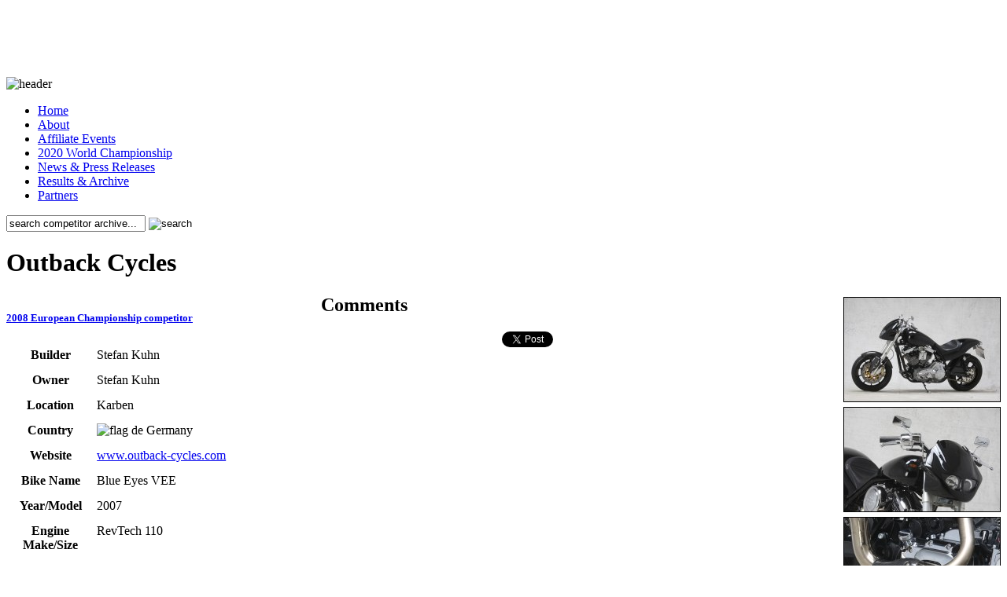

--- FILE ---
content_type: text/html; charset=UTF-8
request_url: https://www.amdchampionship.com/bikes/1797-outback-cycles-blue-eyes-vee.html
body_size: 4415
content:
<!DOCTYPE html PUBLIC "-//W3C//DTD XHTML 1.0 Transitional//EN" "http://www.w3.org/TR/xhtml1/DTD/xhtml1-transitional.dtd">
<html xmlns="http://www.w3.org/1999/xhtml" xmlns:og="http://ogp.me/ns#" xmlns:fb="http://www.facebook.com/2008/fbml" xml:lang="en" lang="en" dir="ltr">
<head>
<meta http-equiv="Content-Type" content="text/html; charset=UTF-8" />
<!--
<link rel="icon" type="image/x-icon" href="/favicon.ico" />
<link rel="shortcut icon" type="image/x-icon" href="/favicon.ico" />
-->
<link rel="stylesheet" type="text/css" href="//dealer-world.co.uk/stylesheet_global.css" media="screen, print, handheld, projection" />
<link rel="stylesheet" type="text/css" href="/static/style.css" media="screen, print, handheld, projection" />
<link rel="alternate" type="application/rss+xml" title="World Championship News Feed" href="/rss.xml" />
<meta name="copyright" content="All Original Content (c) 2003-2026 Dealer-World.com, World Championship of Custom Bike Building. Unauthorized reproduction and distribution strictly prohibited" />
<meta name="description" content="Outback Cycles, bike details &amp; gallery" />
<meta name="generator" content="EPIC CMS" />
<meta name="keywords" content="" />

<!-- META TAGS REQUIRED FOR FACEBOOK COMMENTS, INVALID XHTML! -->
<meta property="fb:app_id" content="189622887765001" />
<meta property="og:author" content="AMDChampionship.com" />
<meta property="og:image" content="https://www.amdchampionship.com/img_content/logo_main_300px.gif" />
<meta property="og:site_name" content="World &amp; European Championships of Custom Bike Building, Official Website, AMDChampionship.com" />
<meta property="og:type" content="article" />
<!-- APOLOGIES... BLAME FACEBOOK FOR THIS PAGE NOT VALIDATING! -->

<!-- Google tag (gtag.js) -->
<script async src="https://www.googletagmanager.com/gtag/js?id=G-L907Y9ENZ8"></script>
<script>
  window.dataLayer = window.dataLayer || [];
  function gtag(){dataLayer.push(arguments);}
  gtag('js', new Date());

  gtag('config', 'G-L907Y9ENZ8');
</script>

<!-- GOOGLE DFP -->
<script type="text/javascript">
var googletag = googletag || {};
googletag.cmd = googletag.cmd || [];
(function() {
var gads = document.createElement('script');
gads.async = true;
gads.type = 'text/javascript';
var useSSL = 'https:' == document.location.protocol;
gads.src = (useSSL ? 'https:' : 'http:') +
'//www.googletagservices.com/tag/js/gpt.js';
var node = document.getElementsByTagName('script')[0];
node.parentNode.insertBefore(gads, node);
})();
</script>
<script type="text/javascript">
googletag.cmd.push(function() {
googletag.defineSlot('/11967502/champs_leaderboard_top', [728, 90], 'div-gpt-ad-1335882789743-1').addService(googletag.pubads());
googletag.defineSlot('/11967502/champs_leaderboard_bottom', [728, 90], 'div-gpt-ad-1335882789743-0').addService(googletag.pubads());
googletag.defineSlot('/11967502/champs_medrect_a', [300, 250], 'div-gpt-ad-1335882789743-2').addService(googletag.pubads());
googletag.defineSlot('/11967502/champs_medrect_b', [300, 250], 'div-gpt-ad-1335882789743-3').addService(googletag.pubads());
googletag.defineSlot('/11967502/champs_medrect_c', [300, 250], 'div-gpt-ad-1335882789743-4').addService(googletag.pubads());
googletag.pubads().enableSingleRequest();
googletag.enableServices();
});
</script>

<!-- JQUERY -->
<script language="javascript" type="text/javascript" src="//code.jquery.com/jquery-latest.min.js"></script>

<script type="text/javascript" src="/static/js_global.js"></script>

<!-- CUSTOM HEAD CODE -->
<!-- META TAGS REQUIRED FOR FACEBOOK COMMENTS, INVALID XHTML! -->
<meta property="og:title" content="Outback Cycles, bike details &amp; gallery" />
<meta property="og:url" content="http://www.amdchampionship.com/bikes/1797" />
<!-- APOLOGIES... BLAME FACEBOOK FOR THIS PAGE NOT VALIDATING! -->

<!-- JQUERY COLORBOX -->
<link media="screen" rel="stylesheet" href="/static/jquery-colorbox/colorbox.css" />
<script type="text/javascript" src="/static/jquery-colorbox/jquery.colorbox-min.js"></script>

<!-- JAVASCRIPT -->
<script type="text/javascript">
<!--

// JQUERY
$(document).ready(function() {
	// IMAGE COLORBOX
	$("a[rel='registry-pics']").colorbox({title:" ", current:"Image {current}/{total}"});
});

// -->
</script>

<!-- STYLE -->
<style type="text/css">
DIV#imgcol { float:right; text-align:center; width:200px; }
DIV#imgcol IMG { margin:3px 0px; }
DIV#techinfo { float:left; width:400px; }
DIV#techinfo TABLE TH, DIV#techinfo TABLE TD { padding:0.4em 0.2em; vertical-align:top; }
</style>

<title>AMD World Championship, Outback Cycles, bike details &amp; gallery</title>
</head>
<body id="background">
<!-- BODY START -->

<!-- OUTER START -->
<div id="outer">

<div id="header">

<div class="adbox-leaderboard">
<!-- DFP LEADERBOARD TOP -->
<div id="div-gpt-ad-1335882789743-1" style="width:728px; height:90px;">
<script type="text/javascript">
googletag.cmd.push(function() { googletag.display('div-gpt-ad-1335882789743-1'); });
</script>
</div>
</div>

<img src="/static/header.png" alt="header" />
</div>

<!-- MENU START -->
<div id="menu">
<ul>
<li><a href="/">Home</a></li>
<li><a href="/about">About</a></li>
<li><a href="/events">Affiliate Events</a></li>
<li><a href="/worldchamps">2020 World Championship</a></li>
<li><a href="/news">News &amp; Press Releases</a></li>
<li><a href="/results">Results &amp; Archive</a></li>
<li><a href="/partners">Partners</a></li>
</ul>
<form action="/results.php" method="get">
<input type="text" name="builder_business_bike" value="search competitor archive..." id="quiksearch" maxlength="30" title="Search Bikes/Builders" />&nbsp;<input type="image" name="submit" value="search" src="/static/magglass_quiksearch.png" alt="search" title="Search" />
</form>
</div>
<!-- MENU END -->

<!-- MAIN START -->
<div id="main-split">
<h1 class="pagehead">Outback Cycles</h1>

<div id="imgcol">
<a href="https://scdn.amdchampionship.com/bikes/2008euro/2008euro-108-a-l.jpg" rel="registry-pics"><img src="https://scdn.amdchampionship.com/bikes/2008euro/2008euro-108-a-s.jpg" alt="" /></a><a href="https://scdn.amdchampionship.com/bikes/2008euro/2008euro-108-b-l.jpg" rel="registry-pics"><img src="https://scdn.amdchampionship.com/bikes/2008euro/2008euro-108-b-s.jpg" alt="" /></a><a href="https://scdn.amdchampionship.com/bikes/2008euro/2008euro-108-c-l.jpg" rel="registry-pics"><img src="https://scdn.amdchampionship.com/bikes/2008euro/2008euro-108-c-s.jpg" alt="" /></a><a href="https://scdn.amdchampionship.com/bikes/2008euro/2008euro-108-d-l.jpg" rel="registry-pics"><img src="https://scdn.amdchampionship.com/bikes/2008euro/2008euro-108-d-s.jpg" alt="" /></a><a href="https://scdn.amdchampionship.com/bikes/2008euro/2008euro-108-e-l.jpg" rel="registry-pics"><img src="https://scdn.amdchampionship.com/bikes/2008euro/2008euro-108-e-s.jpg" alt="" /></a>
</div>
<div id="techinfo">
<h5><a href="/results/2008-eurochamps" title="View event results" class="plain">2008 European Championship competitor</a></h5>
<table>
<tr><th class="right">Builder</th><td>Stefan Kuhn</td></tr><tr><th class="right">Owner</th><td>Stefan Kuhn</td></tr><tr><th class="right">Location</th><td>Karben</td></tr><tr><th class="right">Country</th><td><img src="//dealer-world.co.uk/flags/de.png" alt="flag de" title="de" class="flag" /> Germany</td></tr><tr><th class="right">Website</th><td><a href="http://www.outback-cycles.com" target="_blank">www.outback-cycles.com</a></td></tr><tr><th class="nowrap right">Bike Name</th><td>Blue Eyes VEE</td></tr><tr><th class="nowrap right">Year/Model</th><td>2007</td></tr><tr><th class="nowrap right">Engine Make/Size</th><td>RevTech 110</td></tr><tr><th class="nowrap right">Drivetrain</th><td>Revtech 6-speed</td></tr><tr><th class="nowrap right">Frame Make/Type</th><td>Santee</td></tr><tr><th class="nowrap right">Rake</th><td>Stock Vee</td></tr><tr><th class="nowrap right">Swingarm</th><td>Stock Vee</td></tr><tr><th class="nowrap right">Wheels Front</th><td>Marchesini 3.5 x 17</td></tr><tr><th class="nowrap right">Wheels Rear</th><td>Marchesini 6 x 17</td></tr><tr><th class="nowrap right">Tires Front</th><td>Avon 120/70-17</td></tr><tr><th class="nowrap right">Tires Rear</th><td>Avon 180/70-17</td></tr><tr><th class="nowrap right">Brakes Front</th><td>Brembo</td></tr><tr><th class="nowrap right">Brakes Rear</th><td>Brembo</td></tr><tr><th class="nowrap right">Painter</th><td>Lackiererei Dögelmühle</td></tr><tr><th class="nowrap right">Additional Info</th><td>Paioli Upside Down fork, Shark 2-in-1 exhaust system</td></tr>
</table>

<p>&copy; AMDChampionship.com</p>
</div>

<h2 class="blockhead clear">Comments</h2>
<!-- FACEBOOK LIKE -->
<div style="float:left; width:230px;">
<iframe src="http://www.facebook.com/plugins/like.php?href=http://www.amdchampionship.com/bikes/1797&amp;send=false&amp;layout=standard&amp;width=220&amp;show_faces=false&amp;action=like&amp;colorscheme=light&amp;font&amp;height=35" scrolling="no" frameborder="0" style="border:none; overflow:hidden; width:220px; height:35px;"></iframe>
</div>
<!-- TWEET -->
<div style="float:left; width:90px;">
<a href="https://twitter.com/share" class="twitter-share-button" data-lang="en">Tweet</a>
<script type="text/javascript">!function(d,s,id){var js,fjs=d.getElementsByTagName(s)[0];if(!d.getElementById(id)){js=d.createElement(s);js.id=id;js.src="//platform.twitter.com/widgets.js";fjs.parentNode.insertBefore(js,fjs);}}(document,"script","twitter-wjs");</script>
</div>
<br class="clear" />
<!-- FACEBOOK COMMENTS -->
<div id="fb-root"></div><script src="http://connect.facebook.net/en_US/all.js#xfbml=1" type="text/javascript"></script>
<fb:comments href="http://www.amdchampionship.com/bikes/1797" num_posts="15" width="590"></fb:comments>

</div>
<!-- MAIN END -->

<!-- MAIN SIDEBAR START -->
<div id="main-sidebar">

<div class="sidebarbox">
<!-- DFP MEDRECT A -->
<div id="div-gpt-ad-1335882789743-2" style="width:300px; height:250px;">
<script type="text/javascript">
googletag.cmd.push(function() { googletag.display('div-gpt-ad-1335882789743-2'); });
</script>
</div>
</div>

<div class="sidebarbox">
<!-- DFP MEDRECT B -->
<div id="div-gpt-ad-1335882789743-3" style="width:300px; height:250px;">
<script type="text/javascript">
googletag.cmd.push(function() { googletag.display('div-gpt-ad-1335882789743-3'); });
</script>
</div>
</div>

<div class="sidebarbox">
<!-- DFP MEDRECT C -->
<div id="div-gpt-ad-1335882789743-4" style="width:300px; height:250px;">
<script type="text/javascript">
googletag.cmd.push(function() { googletag.display('div-gpt-ad-1335882789743-4'); });
</script>
</div>
</div>

</div>
<!-- MAIN SIDEBAR END -->

<div class="adbox-leaderboard">
<!-- DFP LEADERBOARD BOTTOM -->
<div id="div-gpt-ad-1335882789743-0" style="width:728px; height:90px;">
<script type="text/javascript">
googletag.cmd.push(function() { googletag.display('div-gpt-ad-1335882789743-0'); });
</script>
</div>
</div>

</div>
<!-- OUTER END -->

<!-- SITEMAP START -->
<div id="sitemap">
<div>
<a href="/partners">Official Partners</a><br />
<ul id="sitemap-partners">
<li><a href="http://www.bikerschoice.com" title="Biker's Choice" target="_blank">Biker's Choice</a></li><li><a href="http://www.kpmivalvetrain.com" title="Kibblewhite Precision Machining" target="_blank">Kibblewhite Precision Machining</a></li><li><a href="http://www.harley-davidson.com" title="Harley-Davidson Motor Company" target="_blank">Harley-Davidson Motor Company</a></li><li><a href="http://www.knfilters.com" title="K&amp;N Performance Filters" target="_blank">K&amp;N Performance Filters</a></li><li><a href="http://www.mag-connection.com" title="MAG Connection" target="_blank">MAG Connection</a></li><li><a href="http://www.riveraprimoinc.com" title="Rivera Primo" target="_blank">Rivera Primo</a></li><li><a href="http://www.jimsusa.com" title="JIMS USA" target="_blank">JIMS USA</a></li><li><a href="http://www.bigbikeeurope.com" title="Big Bike Europe" target="_blank">Big Bike Europe</a></li><li><a href="http://www.jpcycles.com" title="J&amp;P Cycles" target="_blank">J&amp;P Cycles</a></li><li><a href="http://www.harley-davidson.com" title="Screamin' Eagle" target="_blank">Screamin' Eagle</a></li><li><a href="http://www.thunder-max.com" title="ThunderMax" target="_blank">ThunderMax</a></li><li><a href="http://www.bikerschoice.com" title="Twin Power Products" target="_blank">Twin Power Products</a></li><li><a href="http://www.mcseurope.nl" title="Motorcycle Storehouse" target="_blank">Motorcycle Storehouse</a></li>
</ul>
</div>
<div>
<a href="/events">Upcoming Events</a><br />
<ul id="sitemap-events">

</ul>
</div>
</div>
<!-- SITEMAP END -->

<!-- FOOTER START -->
<div id="footer">

<div style="float:left; margin-left:1%; text-align:left; width:14%;">
<strong>Follow Us</strong><br />
<a href="/facebook" target="_blank" class="plain" style="border:none;"><img src="/static/social_facebook_16.png" alt="facebook" title="Facebook Page" /></a> <a href="/youtube" target="_blank" class="plain" style="border:none;"><img src="/static/social_youtube_16.png" alt="youtube" title="YouTube Channel" /></a> <a href="/flickr" target="_blank" class="plain" style="border:none;"><img src="/static/social_flickr_16.png" alt="flickr" title="Flickr Stream" /></a> <a href="/rss.xml" class="plain" style="border:none;"><img src="/static/social_rss_16.png" alt="rss" title="RSS Feed" /></a> <a href="/events-calendar.ics" class="plain" style="border:none;"><img src="/static/social_calendar_16.png" alt="ical" title="Events Calendar Feed" /></a> <!--<a href="/" class="plain" style="border:none;"><img src="/static/social_email_16.png" alt="e-mail" title="E-mail Newsletter" /></a>-->
</div>

<div style="float:left; text-align:center; width:70%;">
<a href="/" title="World Championship of Custom Bike Building&reg;">World Championship of Custom Bike Building&reg;</a> is a registered trade mark.<br />
All original content copyright &copy; 2000-2026 <a href="http://www.dealer-world.com" target="_blank">AMD - American Motorcycle Dealer</a> &amp; <a href="http://www.dealer-world.com" target="_blank">Dealer-World</a><br />
All Rights Reserved. Unauthorised distribution or reproduction strictly prohibited. <a href="/contact">Contact Us</a> &bull; <a href="/terms.php">Terms of Use</a> &bull; <a href="/terms.php#privacy">Privacy Policy</a>
</div>

<div style="float:right; margin-right:1%; text-align:right; width:14%;">
<a href="#top" title="Top of page">Top&uarr;</a>
</div>

</div>
<!-- FOOTER END -->

<script defer src="https://static.cloudflareinsights.com/beacon.min.js/vcd15cbe7772f49c399c6a5babf22c1241717689176015" integrity="sha512-ZpsOmlRQV6y907TI0dKBHq9Md29nnaEIPlkf84rnaERnq6zvWvPUqr2ft8M1aS28oN72PdrCzSjY4U6VaAw1EQ==" data-cf-beacon='{"version":"2024.11.0","token":"d080d191cf9c453bad3fc364630a5230","r":1,"server_timing":{"name":{"cfCacheStatus":true,"cfEdge":true,"cfExtPri":true,"cfL4":true,"cfOrigin":true,"cfSpeedBrain":true},"location_startswith":null}}' crossorigin="anonymous"></script>
</body>
</html>

--- FILE ---
content_type: text/html; charset=utf-8
request_url: https://www.google.com/recaptcha/api2/aframe
body_size: 268
content:
<!DOCTYPE HTML><html><head><meta http-equiv="content-type" content="text/html; charset=UTF-8"></head><body><script nonce="ewVZvZmRnf7lDgjpyWiOqw">/** Anti-fraud and anti-abuse applications only. See google.com/recaptcha */ try{var clients={'sodar':'https://pagead2.googlesyndication.com/pagead/sodar?'};window.addEventListener("message",function(a){try{if(a.source===window.parent){var b=JSON.parse(a.data);var c=clients[b['id']];if(c){var d=document.createElement('img');d.src=c+b['params']+'&rc='+(localStorage.getItem("rc::a")?sessionStorage.getItem("rc::b"):"");window.document.body.appendChild(d);sessionStorage.setItem("rc::e",parseInt(sessionStorage.getItem("rc::e")||0)+1);localStorage.setItem("rc::h",'1769081407355');}}}catch(b){}});window.parent.postMessage("_grecaptcha_ready", "*");}catch(b){}</script></body></html>